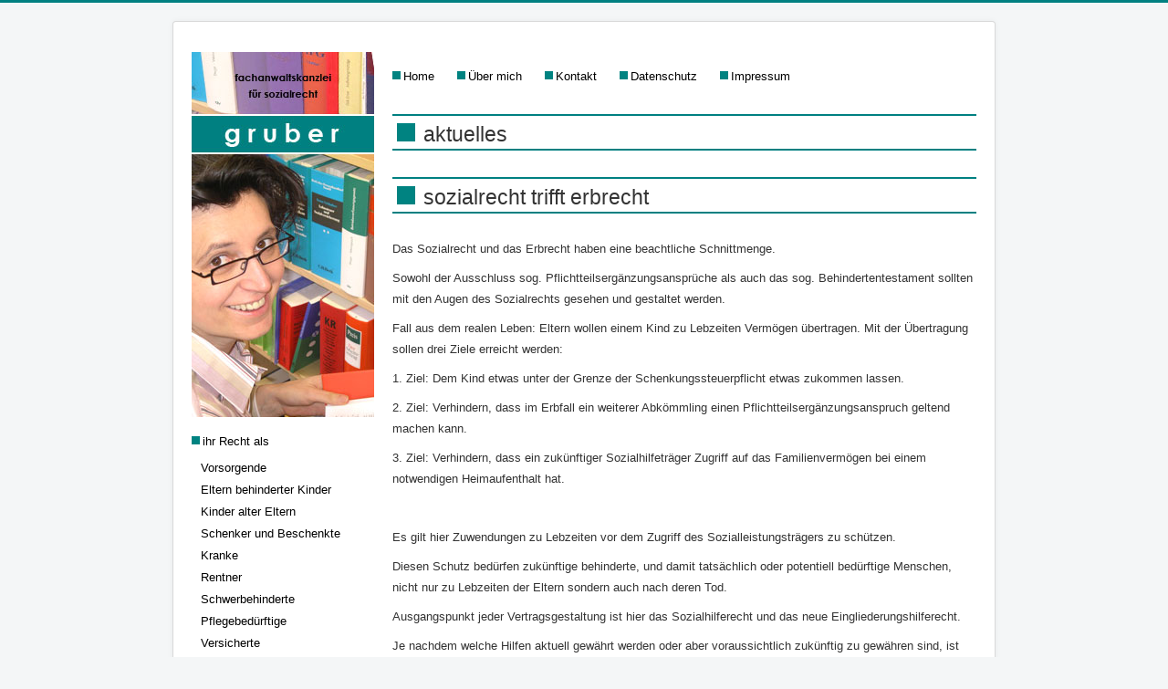

--- FILE ---
content_type: text/html; charset=utf-8
request_url: https://ra-gruber.de/index.php/aktuelles/11-eltern-behinderter-kinder/63-sozialrecht-trifft-erbrecht
body_size: 2910
content:
<!DOCTYPE html>
<html lang="de-de" dir="ltr">
<head>
	<meta name="viewport" content="width=device-width, initial-scale=1.0" />
	<meta charset="utf-8" />
	<base href="https://ra-gruber.de/index.php/aktuelles/11-eltern-behinderter-kinder/63-sozialrecht-trifft-erbrecht" />
	<meta name="author" content="andrea" />
	<meta name="generator" content="Joomla! - Open Source Content Management" />
	<title>Sozialrecht trifft Erbrecht</title>
	<link href="/templates/ra-gruber-protostar/favicon.ico" rel="shortcut icon" type="image/vnd.microsoft.icon" />
	<link href="/templates/ra-gruber-protostar/css/template.css?e7f11dae44f9cbbef734a75c69ff2461" rel="stylesheet" />
	<link href="/templates/ra-gruber-protostar/css/user.css?e7f11dae44f9cbbef734a75c69ff2461" rel="stylesheet" />
	<style>

	h1, h2, h3, h4, h5, h6, .site-title {
		font-family: 'Open Sans', sans-serif;
	}
	body.site {
		border-top: 3px solid #008081;
		background-color: #f4f6f7;
	}
	a {
		color: #008081;
	}
	.nav-list > .active > a,
	.nav-list > .active > a:hover,
	.dropdown-menu li > a:hover,
	.dropdown-menu .active > a,
	.dropdown-menu .active > a:hover,
	.nav-pills > .active > a,
	.nav-pills > .active > a:hover,
	.btn-primary {
		background: #008081;
	}
	</style>
	<script src="/media/jui/js/jquery.min.js?e7f11dae44f9cbbef734a75c69ff2461"></script>
	<script src="/media/jui/js/jquery-noconflict.js?e7f11dae44f9cbbef734a75c69ff2461"></script>
	<script src="/media/jui/js/jquery-migrate.min.js?e7f11dae44f9cbbef734a75c69ff2461"></script>
	<script src="/media/system/js/caption.js?e7f11dae44f9cbbef734a75c69ff2461"></script>
	<script src="/media/jui/js/bootstrap.min.js?e7f11dae44f9cbbef734a75c69ff2461"></script>
	<script src="/templates/ra-gruber-protostar/js/template.js?e7f11dae44f9cbbef734a75c69ff2461"></script>
	<!--[if lt IE 9]><script src="/media/jui/js/html5.js?e7f11dae44f9cbbef734a75c69ff2461"></script><![endif]-->
	<script>
jQuery(window).on('load',  function() {
				new JCaption('img.caption');
			});
	</script>

</head>
<body class="site com_content view-article no-layout no-task itemid-116">
	<!-- Body -->
	<div class="body" id="top">
		<div class="container">
			<!-- Header -->
			<header class="header" role="banner">
				<div class="header-inner clearfix">
					<a class="brand pull-left" href="/">
						<span class="site-title" title="Fachanwältin für Sozialrecht Andrea Gruber">Fachanwältin für Sozialrecht Andrea Gruber</span>											</a>
					<div class="header-search pull-right">
						
					</div>
				</div>
			</header>
						
			<div class="row-fluid">
									<!-- Begin Sidebar -->
					<div id="sidebar" class="span3">
						<div class="sidebar-nav">
									<div class="moduletable">
						

<div class="custom"  >
	<p><a href="/index.php"><img src="/images/Logos_Andrea/Andrea_Gruber.jpg" width="200" height="400" /></a></p></div>
		</div>
			<div class="moduletable_menu">
						<ul class="nav menu nav-pills mod-list">
<li class="item-117 deeper parent"><a href="/index.php/ra-gruber-regensburg" >ihr Recht als</a><ul class="nav-child unstyled small"><li class="item-111"><a href="/index.php/ra-gruber-regensburg/vorsorgende" >Vorsorgende</a></li><li class="item-110"><a href="/index.php/ra-gruber-regensburg/eltern-behinderter-kinder" >Eltern behinderter Kinder</a></li><li class="item-107"><a href="/index.php/ra-gruber-regensburg/unterhaltspflichtiges-kind" class="untermenulinks">Kinder alter Eltern</a></li><li class="item-123"><a href="/index.php/ra-gruber-regensburg/schenker-und-beschenkte" >Schenker und Beschenkte</a></li><li class="item-112"><a href="/index.php/ra-gruber-regensburg/kranke" >Kranke</a></li><li class="item-108"><a href="/index.php/ra-gruber-regensburg/rentner" >Rentner</a></li><li class="item-114"><a href="/index.php/ra-gruber-regensburg/schwerbehinderte" >Schwerbehinderte</a></li><li class="item-113"><a href="/index.php/ra-gruber-regensburg/pflegebeduerftige" >Pflegebedürftige</a></li><li class="item-109"><a href="/index.php/ra-gruber-regensburg/versicherte" >Versicherte</a></li><li class="item-115"><a href="/index.php/ra-gruber-regensburg/betreute-und-betreuer" > Betreute und Betreuer</a></li><li class="item-130"><a href="/index.php/ra-gruber-regensburg/betreiber-pflegeeinrichtung" >Betreiber Pflegeeinrichtung</a></li><li class="item-133"><a href="/index.php/ra-gruber-regensburg/beschaeftigter-selbststaendiger" >Beschäftigter - Selbstständiger </a></li><li class="item-132"><a href="/index.php/ra-gruber-regensburg/testamentsvollstrecker" >Testamentsvollstrecker</a></li></ul></li><li class="item-116 current active"><a href="/index.php/aktuelles" >Aktuelles</a></li></ul>
		</div>
	
						</div>
					</div>
					<!-- End Sidebar -->
								<main id="content" role="main" class="span9">
					<!-- Begin Content -->
							<div class="moduletable_menu">
						<ul class="nav menu nav-pills mod-list">
<li class="item-101 default"><a href="/index.php" >Home</a></li><li class="item-102"><a href="/index.php/andrea-gruber" >Über mich</a></li><li class="item-103"><a href="/index.php/kontakt" >Kontakt</a></li><li class="item-104"><a href="/index.php/datenschutzerklaerung" >Datenschutz</a></li><li class="item-105"><a href="/index.php/impressum" >Impressum</a></li></ul>
		</div>
	
					<div id="system-message-container">
	</div>

					<div class="item-page" itemscope itemtype="https://schema.org/Article">
	<meta itemprop="inLanguage" content="de-DE" />
		<div class="page-header">
		<h1> Aktuelles </h1>
	</div>
	
		
			<div class="page-header">
		<h2 itemprop="headline">
			Sozialrecht trifft Erbrecht		</h2>
							</div>
					
		
	
	
		
								<div itemprop="articleBody">
		<p>Das Sozialrecht und das Erbrecht haben eine beachtliche Schnittmenge.</p>
<p>Sowohl der Ausschluss sog. Pflichtteilsergänzungsansprüche als auch das sog. Behindertentestament sollten mit den Augen des Sozialrechts gesehen und gestaltet werden.</p>
 
<p>Fall aus dem realen Leben: Eltern wollen einem Kind zu Lebzeiten Vermögen übertragen. Mit der Übertragung sollen drei Ziele erreicht werden:</p>
<p>1. Ziel: Dem Kind etwas unter der Grenze der Schenkungssteuerpflicht etwas zukommen lassen.</p>
<p>2. Ziel: Verhindern, dass im Erbfall ein weiterer Abkömmling einen Pflichtteilsergänzungsanspruch geltend machen kann.</p>
<p>3. Ziel: Verhindern, dass ein zukünftiger Sozialhilfeträger Zugriff auf das Familienvermögen bei einem notwendigen Heimaufenthalt hat.</p>
<p> </p>
<p>Es gilt hier Zuwendungen zu Lebzeiten vor dem Zugriff des Sozialleistungsträgers zu schützen.</p>
<p>Diesen Schutz bedürfen zukünftige behinderte, und damit tatsächlich oder potentiell bedürftige Menschen, nicht nur zu Lebzeiten der Eltern sondern auch nach deren Tod. </p>
<p>Ausgangspunkt jeder Vertragsgestaltung ist hier das Sozialhilferecht und das neue Eingliederungshilferecht.</p>
<p>Je nachdem welche Hilfen aktuell gewährt werden oder aber voraussichtlich zukünftig zu gewähren sind, ist beachtlich dafür, wie die erbrechtliche Gestaltung und die Gestaltung von Zuwendungen zu Lebzeiten zu erfolgen hat.</p>
<p>Es gilt folgende Fragen zu beantworten:</p>
<p>1. Braucht man eigentlich immer ein Behindertentestament?</p>
<p>2. Wie sieht eine erbrechtliche Regelung bei Beziehern von Harzt IV aus? Was bringt hier das Bürgergeld für Veränderungen?</p>
<p>Ob die Gestaltung einer lebzeitigen Vermögensnachfolge oder einer erbrechtlichen Nachfolge die oben skizierten Ziele erreicht, ist davon abhängig, das Gestaltungs- und Handhabungsfehler vermieden werden und das Sozialrecht hier den Ton angibt.</p>
<p> </p>	</div>

	
							</div>

					<div class="clearfix"></div>
					
					<!-- End Content -->
				</main>
							</div>
		</div>
	</div>
	<!-- Footer -->
	<footer class="footer" role="contentinfo">
		<div class="container">
			<hr />
			
			<p class="pull-right">
				<a href="#top" id="back-top">
					nach oben				</a>
			</p>
			<p>
				&copy; 2026 Fachanwältin für Sozialrecht Andrea Gruber			</p>
		</div>
	</footer>
	
</body>
</html>


--- FILE ---
content_type: text/css
request_url: https://ra-gruber.de/templates/ra-gruber-protostar/css/user.css?e7f11dae44f9cbbef734a75c69ff2461
body_size: 2638
content:
/* open-sans-regular - latin */
@font-face {
  font-family: 'Open Sans';
  font-style: normal;
  font-weight: 400;
  src: url('../fonts/open-sans-v34-latin-regular.eot'); /* IE9 Compat Modes */
  src: local(''),
       url('../fonts/open-sans-v34-latin-regular.eot?#iefix') format('embedded-opentype'), /* IE6-IE8 */
       url('../fonts/open-sans-v34-latin-regular.woff2') format('woff2'), /* Super Modern Browsers */
       url('../fonts/open-sans-v34-latin-regular.woff') format('woff'), /* Modern Browsers */
       url('../fonts/open-sans-v34-latin-regular.ttf') format('truetype'), /* Safari, Android, iOS */
       url('../fonts/open-sans-v34-latin-regular.svg#OpenSans') format('svg'); /* Legacy iOS */
}


h1, h2 {
	font-size: 23px;
	text-transform: lowercase;
	line-height: 140%; 
	font-weight: normal !important;
	font-family: Helvetica !important;
  	border-top: 2px solid rgba(0,128,129);
	border-bottom: 2px solid rgba(0,128,129);
	padding: 4px 0 0 1.5em;
  	background: transparent url("../images/menu-viereck-gross.gif") no-repeat 5px 0.35em; /* LTR */
}


.page-header {
	border-bottom: 0px solid #eee;
}

.nav {
	margin-left: 0;
	margin-bottom: 24px;
	margin-top: 10px;
	list-style: none;
}

body {
    line-height: 23px;
}

li {
    line-height: 23px;
}

.site-title {
    font-size: 0px;
    line-height: 0px;
}

.container {
    max-width: 860px;
}

.body .container {
    padding: 0px 20px 20px 20px;
}

.nav-pills > li > a {
	background: transparent url("../images/menu-viereck.gif") no-repeat 0px 0.7em; /* LTR */
}

.nav-tabs > li > a, .nav-pills > li > a {
    padding-right: 23px;
}

.nav > li > a:hover, .nav > li > a:focus {
    text-decoration: none;
    background-color: #fff;
    	color: #008081 !important;
}

.nav-pills > .active > a,
.nav-pills > .active > a:hover,
.nav-pills > .active > a:focus {
	color: #008081 !important;
	background-color: transparent !important;

}

.nav-links > .active > a,
.nav-links > .active > a:hover,
.nav-links > .active > a:focus {
	color: #008081 !important;
	background-color: transparent !important;
}

.nav-tabs > li,
.nav-pills > li {
	background: transparent url("../images/menu-viereck.gif") no-repeat 0px 0.85em; /* LTR */
}

a {
    color: #000 !important; 
	font-size: 13px;
}

td, th {
  padding: .3em .5em;
  background-color: #f8f8f8;
  border-width: 1px;
      border-style: solid;
    border-color: #008381;
}

h3 {
	color: #008081 !important;
}

a:hover,
a:focus {
	color: #008081 !important;
	text-decoration: none;
}

.label-info,
.badge-info {
	background-color: #008081;
}

.label,
.badge {
	margin: 10px 0px 0px 10px;
	vertical-align: bottom;
	font-size: 12px;
	border-radius: 0px;
}

ul.unstyled,
ol.unstyled {
	margin-left: 10px;
}
